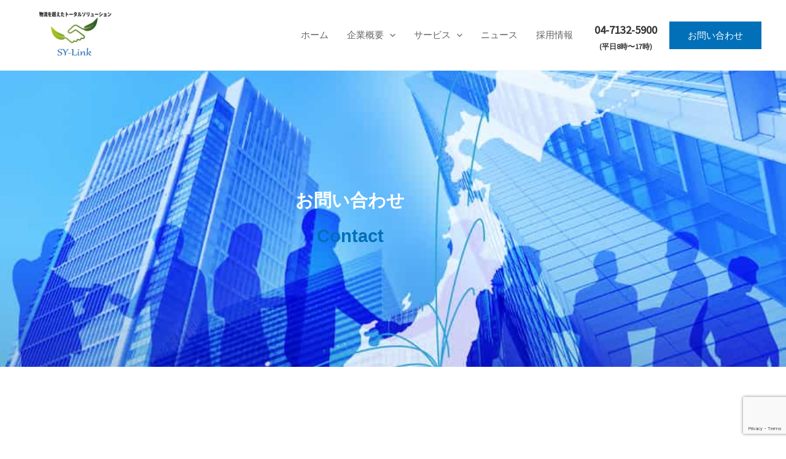

--- FILE ---
content_type: text/html; charset=utf-8
request_url: https://www.google.com/recaptcha/api2/anchor?ar=1&k=6Ldjx0sbAAAAAMztj-wZbFGhc5-c3v2YGbXQPO5T&co=aHR0cDovL3N5LWxpbmsuanA6ODA.&hl=en&v=PoyoqOPhxBO7pBk68S4YbpHZ&size=invisible&anchor-ms=20000&execute-ms=30000&cb=nem0ifc2e1x
body_size: 48320
content:
<!DOCTYPE HTML><html dir="ltr" lang="en"><head><meta http-equiv="Content-Type" content="text/html; charset=UTF-8">
<meta http-equiv="X-UA-Compatible" content="IE=edge">
<title>reCAPTCHA</title>
<style type="text/css">
/* cyrillic-ext */
@font-face {
  font-family: 'Roboto';
  font-style: normal;
  font-weight: 400;
  font-stretch: 100%;
  src: url(//fonts.gstatic.com/s/roboto/v48/KFO7CnqEu92Fr1ME7kSn66aGLdTylUAMa3GUBHMdazTgWw.woff2) format('woff2');
  unicode-range: U+0460-052F, U+1C80-1C8A, U+20B4, U+2DE0-2DFF, U+A640-A69F, U+FE2E-FE2F;
}
/* cyrillic */
@font-face {
  font-family: 'Roboto';
  font-style: normal;
  font-weight: 400;
  font-stretch: 100%;
  src: url(//fonts.gstatic.com/s/roboto/v48/KFO7CnqEu92Fr1ME7kSn66aGLdTylUAMa3iUBHMdazTgWw.woff2) format('woff2');
  unicode-range: U+0301, U+0400-045F, U+0490-0491, U+04B0-04B1, U+2116;
}
/* greek-ext */
@font-face {
  font-family: 'Roboto';
  font-style: normal;
  font-weight: 400;
  font-stretch: 100%;
  src: url(//fonts.gstatic.com/s/roboto/v48/KFO7CnqEu92Fr1ME7kSn66aGLdTylUAMa3CUBHMdazTgWw.woff2) format('woff2');
  unicode-range: U+1F00-1FFF;
}
/* greek */
@font-face {
  font-family: 'Roboto';
  font-style: normal;
  font-weight: 400;
  font-stretch: 100%;
  src: url(//fonts.gstatic.com/s/roboto/v48/KFO7CnqEu92Fr1ME7kSn66aGLdTylUAMa3-UBHMdazTgWw.woff2) format('woff2');
  unicode-range: U+0370-0377, U+037A-037F, U+0384-038A, U+038C, U+038E-03A1, U+03A3-03FF;
}
/* math */
@font-face {
  font-family: 'Roboto';
  font-style: normal;
  font-weight: 400;
  font-stretch: 100%;
  src: url(//fonts.gstatic.com/s/roboto/v48/KFO7CnqEu92Fr1ME7kSn66aGLdTylUAMawCUBHMdazTgWw.woff2) format('woff2');
  unicode-range: U+0302-0303, U+0305, U+0307-0308, U+0310, U+0312, U+0315, U+031A, U+0326-0327, U+032C, U+032F-0330, U+0332-0333, U+0338, U+033A, U+0346, U+034D, U+0391-03A1, U+03A3-03A9, U+03B1-03C9, U+03D1, U+03D5-03D6, U+03F0-03F1, U+03F4-03F5, U+2016-2017, U+2034-2038, U+203C, U+2040, U+2043, U+2047, U+2050, U+2057, U+205F, U+2070-2071, U+2074-208E, U+2090-209C, U+20D0-20DC, U+20E1, U+20E5-20EF, U+2100-2112, U+2114-2115, U+2117-2121, U+2123-214F, U+2190, U+2192, U+2194-21AE, U+21B0-21E5, U+21F1-21F2, U+21F4-2211, U+2213-2214, U+2216-22FF, U+2308-230B, U+2310, U+2319, U+231C-2321, U+2336-237A, U+237C, U+2395, U+239B-23B7, U+23D0, U+23DC-23E1, U+2474-2475, U+25AF, U+25B3, U+25B7, U+25BD, U+25C1, U+25CA, U+25CC, U+25FB, U+266D-266F, U+27C0-27FF, U+2900-2AFF, U+2B0E-2B11, U+2B30-2B4C, U+2BFE, U+3030, U+FF5B, U+FF5D, U+1D400-1D7FF, U+1EE00-1EEFF;
}
/* symbols */
@font-face {
  font-family: 'Roboto';
  font-style: normal;
  font-weight: 400;
  font-stretch: 100%;
  src: url(//fonts.gstatic.com/s/roboto/v48/KFO7CnqEu92Fr1ME7kSn66aGLdTylUAMaxKUBHMdazTgWw.woff2) format('woff2');
  unicode-range: U+0001-000C, U+000E-001F, U+007F-009F, U+20DD-20E0, U+20E2-20E4, U+2150-218F, U+2190, U+2192, U+2194-2199, U+21AF, U+21E6-21F0, U+21F3, U+2218-2219, U+2299, U+22C4-22C6, U+2300-243F, U+2440-244A, U+2460-24FF, U+25A0-27BF, U+2800-28FF, U+2921-2922, U+2981, U+29BF, U+29EB, U+2B00-2BFF, U+4DC0-4DFF, U+FFF9-FFFB, U+10140-1018E, U+10190-1019C, U+101A0, U+101D0-101FD, U+102E0-102FB, U+10E60-10E7E, U+1D2C0-1D2D3, U+1D2E0-1D37F, U+1F000-1F0FF, U+1F100-1F1AD, U+1F1E6-1F1FF, U+1F30D-1F30F, U+1F315, U+1F31C, U+1F31E, U+1F320-1F32C, U+1F336, U+1F378, U+1F37D, U+1F382, U+1F393-1F39F, U+1F3A7-1F3A8, U+1F3AC-1F3AF, U+1F3C2, U+1F3C4-1F3C6, U+1F3CA-1F3CE, U+1F3D4-1F3E0, U+1F3ED, U+1F3F1-1F3F3, U+1F3F5-1F3F7, U+1F408, U+1F415, U+1F41F, U+1F426, U+1F43F, U+1F441-1F442, U+1F444, U+1F446-1F449, U+1F44C-1F44E, U+1F453, U+1F46A, U+1F47D, U+1F4A3, U+1F4B0, U+1F4B3, U+1F4B9, U+1F4BB, U+1F4BF, U+1F4C8-1F4CB, U+1F4D6, U+1F4DA, U+1F4DF, U+1F4E3-1F4E6, U+1F4EA-1F4ED, U+1F4F7, U+1F4F9-1F4FB, U+1F4FD-1F4FE, U+1F503, U+1F507-1F50B, U+1F50D, U+1F512-1F513, U+1F53E-1F54A, U+1F54F-1F5FA, U+1F610, U+1F650-1F67F, U+1F687, U+1F68D, U+1F691, U+1F694, U+1F698, U+1F6AD, U+1F6B2, U+1F6B9-1F6BA, U+1F6BC, U+1F6C6-1F6CF, U+1F6D3-1F6D7, U+1F6E0-1F6EA, U+1F6F0-1F6F3, U+1F6F7-1F6FC, U+1F700-1F7FF, U+1F800-1F80B, U+1F810-1F847, U+1F850-1F859, U+1F860-1F887, U+1F890-1F8AD, U+1F8B0-1F8BB, U+1F8C0-1F8C1, U+1F900-1F90B, U+1F93B, U+1F946, U+1F984, U+1F996, U+1F9E9, U+1FA00-1FA6F, U+1FA70-1FA7C, U+1FA80-1FA89, U+1FA8F-1FAC6, U+1FACE-1FADC, U+1FADF-1FAE9, U+1FAF0-1FAF8, U+1FB00-1FBFF;
}
/* vietnamese */
@font-face {
  font-family: 'Roboto';
  font-style: normal;
  font-weight: 400;
  font-stretch: 100%;
  src: url(//fonts.gstatic.com/s/roboto/v48/KFO7CnqEu92Fr1ME7kSn66aGLdTylUAMa3OUBHMdazTgWw.woff2) format('woff2');
  unicode-range: U+0102-0103, U+0110-0111, U+0128-0129, U+0168-0169, U+01A0-01A1, U+01AF-01B0, U+0300-0301, U+0303-0304, U+0308-0309, U+0323, U+0329, U+1EA0-1EF9, U+20AB;
}
/* latin-ext */
@font-face {
  font-family: 'Roboto';
  font-style: normal;
  font-weight: 400;
  font-stretch: 100%;
  src: url(//fonts.gstatic.com/s/roboto/v48/KFO7CnqEu92Fr1ME7kSn66aGLdTylUAMa3KUBHMdazTgWw.woff2) format('woff2');
  unicode-range: U+0100-02BA, U+02BD-02C5, U+02C7-02CC, U+02CE-02D7, U+02DD-02FF, U+0304, U+0308, U+0329, U+1D00-1DBF, U+1E00-1E9F, U+1EF2-1EFF, U+2020, U+20A0-20AB, U+20AD-20C0, U+2113, U+2C60-2C7F, U+A720-A7FF;
}
/* latin */
@font-face {
  font-family: 'Roboto';
  font-style: normal;
  font-weight: 400;
  font-stretch: 100%;
  src: url(//fonts.gstatic.com/s/roboto/v48/KFO7CnqEu92Fr1ME7kSn66aGLdTylUAMa3yUBHMdazQ.woff2) format('woff2');
  unicode-range: U+0000-00FF, U+0131, U+0152-0153, U+02BB-02BC, U+02C6, U+02DA, U+02DC, U+0304, U+0308, U+0329, U+2000-206F, U+20AC, U+2122, U+2191, U+2193, U+2212, U+2215, U+FEFF, U+FFFD;
}
/* cyrillic-ext */
@font-face {
  font-family: 'Roboto';
  font-style: normal;
  font-weight: 500;
  font-stretch: 100%;
  src: url(//fonts.gstatic.com/s/roboto/v48/KFO7CnqEu92Fr1ME7kSn66aGLdTylUAMa3GUBHMdazTgWw.woff2) format('woff2');
  unicode-range: U+0460-052F, U+1C80-1C8A, U+20B4, U+2DE0-2DFF, U+A640-A69F, U+FE2E-FE2F;
}
/* cyrillic */
@font-face {
  font-family: 'Roboto';
  font-style: normal;
  font-weight: 500;
  font-stretch: 100%;
  src: url(//fonts.gstatic.com/s/roboto/v48/KFO7CnqEu92Fr1ME7kSn66aGLdTylUAMa3iUBHMdazTgWw.woff2) format('woff2');
  unicode-range: U+0301, U+0400-045F, U+0490-0491, U+04B0-04B1, U+2116;
}
/* greek-ext */
@font-face {
  font-family: 'Roboto';
  font-style: normal;
  font-weight: 500;
  font-stretch: 100%;
  src: url(//fonts.gstatic.com/s/roboto/v48/KFO7CnqEu92Fr1ME7kSn66aGLdTylUAMa3CUBHMdazTgWw.woff2) format('woff2');
  unicode-range: U+1F00-1FFF;
}
/* greek */
@font-face {
  font-family: 'Roboto';
  font-style: normal;
  font-weight: 500;
  font-stretch: 100%;
  src: url(//fonts.gstatic.com/s/roboto/v48/KFO7CnqEu92Fr1ME7kSn66aGLdTylUAMa3-UBHMdazTgWw.woff2) format('woff2');
  unicode-range: U+0370-0377, U+037A-037F, U+0384-038A, U+038C, U+038E-03A1, U+03A3-03FF;
}
/* math */
@font-face {
  font-family: 'Roboto';
  font-style: normal;
  font-weight: 500;
  font-stretch: 100%;
  src: url(//fonts.gstatic.com/s/roboto/v48/KFO7CnqEu92Fr1ME7kSn66aGLdTylUAMawCUBHMdazTgWw.woff2) format('woff2');
  unicode-range: U+0302-0303, U+0305, U+0307-0308, U+0310, U+0312, U+0315, U+031A, U+0326-0327, U+032C, U+032F-0330, U+0332-0333, U+0338, U+033A, U+0346, U+034D, U+0391-03A1, U+03A3-03A9, U+03B1-03C9, U+03D1, U+03D5-03D6, U+03F0-03F1, U+03F4-03F5, U+2016-2017, U+2034-2038, U+203C, U+2040, U+2043, U+2047, U+2050, U+2057, U+205F, U+2070-2071, U+2074-208E, U+2090-209C, U+20D0-20DC, U+20E1, U+20E5-20EF, U+2100-2112, U+2114-2115, U+2117-2121, U+2123-214F, U+2190, U+2192, U+2194-21AE, U+21B0-21E5, U+21F1-21F2, U+21F4-2211, U+2213-2214, U+2216-22FF, U+2308-230B, U+2310, U+2319, U+231C-2321, U+2336-237A, U+237C, U+2395, U+239B-23B7, U+23D0, U+23DC-23E1, U+2474-2475, U+25AF, U+25B3, U+25B7, U+25BD, U+25C1, U+25CA, U+25CC, U+25FB, U+266D-266F, U+27C0-27FF, U+2900-2AFF, U+2B0E-2B11, U+2B30-2B4C, U+2BFE, U+3030, U+FF5B, U+FF5D, U+1D400-1D7FF, U+1EE00-1EEFF;
}
/* symbols */
@font-face {
  font-family: 'Roboto';
  font-style: normal;
  font-weight: 500;
  font-stretch: 100%;
  src: url(//fonts.gstatic.com/s/roboto/v48/KFO7CnqEu92Fr1ME7kSn66aGLdTylUAMaxKUBHMdazTgWw.woff2) format('woff2');
  unicode-range: U+0001-000C, U+000E-001F, U+007F-009F, U+20DD-20E0, U+20E2-20E4, U+2150-218F, U+2190, U+2192, U+2194-2199, U+21AF, U+21E6-21F0, U+21F3, U+2218-2219, U+2299, U+22C4-22C6, U+2300-243F, U+2440-244A, U+2460-24FF, U+25A0-27BF, U+2800-28FF, U+2921-2922, U+2981, U+29BF, U+29EB, U+2B00-2BFF, U+4DC0-4DFF, U+FFF9-FFFB, U+10140-1018E, U+10190-1019C, U+101A0, U+101D0-101FD, U+102E0-102FB, U+10E60-10E7E, U+1D2C0-1D2D3, U+1D2E0-1D37F, U+1F000-1F0FF, U+1F100-1F1AD, U+1F1E6-1F1FF, U+1F30D-1F30F, U+1F315, U+1F31C, U+1F31E, U+1F320-1F32C, U+1F336, U+1F378, U+1F37D, U+1F382, U+1F393-1F39F, U+1F3A7-1F3A8, U+1F3AC-1F3AF, U+1F3C2, U+1F3C4-1F3C6, U+1F3CA-1F3CE, U+1F3D4-1F3E0, U+1F3ED, U+1F3F1-1F3F3, U+1F3F5-1F3F7, U+1F408, U+1F415, U+1F41F, U+1F426, U+1F43F, U+1F441-1F442, U+1F444, U+1F446-1F449, U+1F44C-1F44E, U+1F453, U+1F46A, U+1F47D, U+1F4A3, U+1F4B0, U+1F4B3, U+1F4B9, U+1F4BB, U+1F4BF, U+1F4C8-1F4CB, U+1F4D6, U+1F4DA, U+1F4DF, U+1F4E3-1F4E6, U+1F4EA-1F4ED, U+1F4F7, U+1F4F9-1F4FB, U+1F4FD-1F4FE, U+1F503, U+1F507-1F50B, U+1F50D, U+1F512-1F513, U+1F53E-1F54A, U+1F54F-1F5FA, U+1F610, U+1F650-1F67F, U+1F687, U+1F68D, U+1F691, U+1F694, U+1F698, U+1F6AD, U+1F6B2, U+1F6B9-1F6BA, U+1F6BC, U+1F6C6-1F6CF, U+1F6D3-1F6D7, U+1F6E0-1F6EA, U+1F6F0-1F6F3, U+1F6F7-1F6FC, U+1F700-1F7FF, U+1F800-1F80B, U+1F810-1F847, U+1F850-1F859, U+1F860-1F887, U+1F890-1F8AD, U+1F8B0-1F8BB, U+1F8C0-1F8C1, U+1F900-1F90B, U+1F93B, U+1F946, U+1F984, U+1F996, U+1F9E9, U+1FA00-1FA6F, U+1FA70-1FA7C, U+1FA80-1FA89, U+1FA8F-1FAC6, U+1FACE-1FADC, U+1FADF-1FAE9, U+1FAF0-1FAF8, U+1FB00-1FBFF;
}
/* vietnamese */
@font-face {
  font-family: 'Roboto';
  font-style: normal;
  font-weight: 500;
  font-stretch: 100%;
  src: url(//fonts.gstatic.com/s/roboto/v48/KFO7CnqEu92Fr1ME7kSn66aGLdTylUAMa3OUBHMdazTgWw.woff2) format('woff2');
  unicode-range: U+0102-0103, U+0110-0111, U+0128-0129, U+0168-0169, U+01A0-01A1, U+01AF-01B0, U+0300-0301, U+0303-0304, U+0308-0309, U+0323, U+0329, U+1EA0-1EF9, U+20AB;
}
/* latin-ext */
@font-face {
  font-family: 'Roboto';
  font-style: normal;
  font-weight: 500;
  font-stretch: 100%;
  src: url(//fonts.gstatic.com/s/roboto/v48/KFO7CnqEu92Fr1ME7kSn66aGLdTylUAMa3KUBHMdazTgWw.woff2) format('woff2');
  unicode-range: U+0100-02BA, U+02BD-02C5, U+02C7-02CC, U+02CE-02D7, U+02DD-02FF, U+0304, U+0308, U+0329, U+1D00-1DBF, U+1E00-1E9F, U+1EF2-1EFF, U+2020, U+20A0-20AB, U+20AD-20C0, U+2113, U+2C60-2C7F, U+A720-A7FF;
}
/* latin */
@font-face {
  font-family: 'Roboto';
  font-style: normal;
  font-weight: 500;
  font-stretch: 100%;
  src: url(//fonts.gstatic.com/s/roboto/v48/KFO7CnqEu92Fr1ME7kSn66aGLdTylUAMa3yUBHMdazQ.woff2) format('woff2');
  unicode-range: U+0000-00FF, U+0131, U+0152-0153, U+02BB-02BC, U+02C6, U+02DA, U+02DC, U+0304, U+0308, U+0329, U+2000-206F, U+20AC, U+2122, U+2191, U+2193, U+2212, U+2215, U+FEFF, U+FFFD;
}
/* cyrillic-ext */
@font-face {
  font-family: 'Roboto';
  font-style: normal;
  font-weight: 900;
  font-stretch: 100%;
  src: url(//fonts.gstatic.com/s/roboto/v48/KFO7CnqEu92Fr1ME7kSn66aGLdTylUAMa3GUBHMdazTgWw.woff2) format('woff2');
  unicode-range: U+0460-052F, U+1C80-1C8A, U+20B4, U+2DE0-2DFF, U+A640-A69F, U+FE2E-FE2F;
}
/* cyrillic */
@font-face {
  font-family: 'Roboto';
  font-style: normal;
  font-weight: 900;
  font-stretch: 100%;
  src: url(//fonts.gstatic.com/s/roboto/v48/KFO7CnqEu92Fr1ME7kSn66aGLdTylUAMa3iUBHMdazTgWw.woff2) format('woff2');
  unicode-range: U+0301, U+0400-045F, U+0490-0491, U+04B0-04B1, U+2116;
}
/* greek-ext */
@font-face {
  font-family: 'Roboto';
  font-style: normal;
  font-weight: 900;
  font-stretch: 100%;
  src: url(//fonts.gstatic.com/s/roboto/v48/KFO7CnqEu92Fr1ME7kSn66aGLdTylUAMa3CUBHMdazTgWw.woff2) format('woff2');
  unicode-range: U+1F00-1FFF;
}
/* greek */
@font-face {
  font-family: 'Roboto';
  font-style: normal;
  font-weight: 900;
  font-stretch: 100%;
  src: url(//fonts.gstatic.com/s/roboto/v48/KFO7CnqEu92Fr1ME7kSn66aGLdTylUAMa3-UBHMdazTgWw.woff2) format('woff2');
  unicode-range: U+0370-0377, U+037A-037F, U+0384-038A, U+038C, U+038E-03A1, U+03A3-03FF;
}
/* math */
@font-face {
  font-family: 'Roboto';
  font-style: normal;
  font-weight: 900;
  font-stretch: 100%;
  src: url(//fonts.gstatic.com/s/roboto/v48/KFO7CnqEu92Fr1ME7kSn66aGLdTylUAMawCUBHMdazTgWw.woff2) format('woff2');
  unicode-range: U+0302-0303, U+0305, U+0307-0308, U+0310, U+0312, U+0315, U+031A, U+0326-0327, U+032C, U+032F-0330, U+0332-0333, U+0338, U+033A, U+0346, U+034D, U+0391-03A1, U+03A3-03A9, U+03B1-03C9, U+03D1, U+03D5-03D6, U+03F0-03F1, U+03F4-03F5, U+2016-2017, U+2034-2038, U+203C, U+2040, U+2043, U+2047, U+2050, U+2057, U+205F, U+2070-2071, U+2074-208E, U+2090-209C, U+20D0-20DC, U+20E1, U+20E5-20EF, U+2100-2112, U+2114-2115, U+2117-2121, U+2123-214F, U+2190, U+2192, U+2194-21AE, U+21B0-21E5, U+21F1-21F2, U+21F4-2211, U+2213-2214, U+2216-22FF, U+2308-230B, U+2310, U+2319, U+231C-2321, U+2336-237A, U+237C, U+2395, U+239B-23B7, U+23D0, U+23DC-23E1, U+2474-2475, U+25AF, U+25B3, U+25B7, U+25BD, U+25C1, U+25CA, U+25CC, U+25FB, U+266D-266F, U+27C0-27FF, U+2900-2AFF, U+2B0E-2B11, U+2B30-2B4C, U+2BFE, U+3030, U+FF5B, U+FF5D, U+1D400-1D7FF, U+1EE00-1EEFF;
}
/* symbols */
@font-face {
  font-family: 'Roboto';
  font-style: normal;
  font-weight: 900;
  font-stretch: 100%;
  src: url(//fonts.gstatic.com/s/roboto/v48/KFO7CnqEu92Fr1ME7kSn66aGLdTylUAMaxKUBHMdazTgWw.woff2) format('woff2');
  unicode-range: U+0001-000C, U+000E-001F, U+007F-009F, U+20DD-20E0, U+20E2-20E4, U+2150-218F, U+2190, U+2192, U+2194-2199, U+21AF, U+21E6-21F0, U+21F3, U+2218-2219, U+2299, U+22C4-22C6, U+2300-243F, U+2440-244A, U+2460-24FF, U+25A0-27BF, U+2800-28FF, U+2921-2922, U+2981, U+29BF, U+29EB, U+2B00-2BFF, U+4DC0-4DFF, U+FFF9-FFFB, U+10140-1018E, U+10190-1019C, U+101A0, U+101D0-101FD, U+102E0-102FB, U+10E60-10E7E, U+1D2C0-1D2D3, U+1D2E0-1D37F, U+1F000-1F0FF, U+1F100-1F1AD, U+1F1E6-1F1FF, U+1F30D-1F30F, U+1F315, U+1F31C, U+1F31E, U+1F320-1F32C, U+1F336, U+1F378, U+1F37D, U+1F382, U+1F393-1F39F, U+1F3A7-1F3A8, U+1F3AC-1F3AF, U+1F3C2, U+1F3C4-1F3C6, U+1F3CA-1F3CE, U+1F3D4-1F3E0, U+1F3ED, U+1F3F1-1F3F3, U+1F3F5-1F3F7, U+1F408, U+1F415, U+1F41F, U+1F426, U+1F43F, U+1F441-1F442, U+1F444, U+1F446-1F449, U+1F44C-1F44E, U+1F453, U+1F46A, U+1F47D, U+1F4A3, U+1F4B0, U+1F4B3, U+1F4B9, U+1F4BB, U+1F4BF, U+1F4C8-1F4CB, U+1F4D6, U+1F4DA, U+1F4DF, U+1F4E3-1F4E6, U+1F4EA-1F4ED, U+1F4F7, U+1F4F9-1F4FB, U+1F4FD-1F4FE, U+1F503, U+1F507-1F50B, U+1F50D, U+1F512-1F513, U+1F53E-1F54A, U+1F54F-1F5FA, U+1F610, U+1F650-1F67F, U+1F687, U+1F68D, U+1F691, U+1F694, U+1F698, U+1F6AD, U+1F6B2, U+1F6B9-1F6BA, U+1F6BC, U+1F6C6-1F6CF, U+1F6D3-1F6D7, U+1F6E0-1F6EA, U+1F6F0-1F6F3, U+1F6F7-1F6FC, U+1F700-1F7FF, U+1F800-1F80B, U+1F810-1F847, U+1F850-1F859, U+1F860-1F887, U+1F890-1F8AD, U+1F8B0-1F8BB, U+1F8C0-1F8C1, U+1F900-1F90B, U+1F93B, U+1F946, U+1F984, U+1F996, U+1F9E9, U+1FA00-1FA6F, U+1FA70-1FA7C, U+1FA80-1FA89, U+1FA8F-1FAC6, U+1FACE-1FADC, U+1FADF-1FAE9, U+1FAF0-1FAF8, U+1FB00-1FBFF;
}
/* vietnamese */
@font-face {
  font-family: 'Roboto';
  font-style: normal;
  font-weight: 900;
  font-stretch: 100%;
  src: url(//fonts.gstatic.com/s/roboto/v48/KFO7CnqEu92Fr1ME7kSn66aGLdTylUAMa3OUBHMdazTgWw.woff2) format('woff2');
  unicode-range: U+0102-0103, U+0110-0111, U+0128-0129, U+0168-0169, U+01A0-01A1, U+01AF-01B0, U+0300-0301, U+0303-0304, U+0308-0309, U+0323, U+0329, U+1EA0-1EF9, U+20AB;
}
/* latin-ext */
@font-face {
  font-family: 'Roboto';
  font-style: normal;
  font-weight: 900;
  font-stretch: 100%;
  src: url(//fonts.gstatic.com/s/roboto/v48/KFO7CnqEu92Fr1ME7kSn66aGLdTylUAMa3KUBHMdazTgWw.woff2) format('woff2');
  unicode-range: U+0100-02BA, U+02BD-02C5, U+02C7-02CC, U+02CE-02D7, U+02DD-02FF, U+0304, U+0308, U+0329, U+1D00-1DBF, U+1E00-1E9F, U+1EF2-1EFF, U+2020, U+20A0-20AB, U+20AD-20C0, U+2113, U+2C60-2C7F, U+A720-A7FF;
}
/* latin */
@font-face {
  font-family: 'Roboto';
  font-style: normal;
  font-weight: 900;
  font-stretch: 100%;
  src: url(//fonts.gstatic.com/s/roboto/v48/KFO7CnqEu92Fr1ME7kSn66aGLdTylUAMa3yUBHMdazQ.woff2) format('woff2');
  unicode-range: U+0000-00FF, U+0131, U+0152-0153, U+02BB-02BC, U+02C6, U+02DA, U+02DC, U+0304, U+0308, U+0329, U+2000-206F, U+20AC, U+2122, U+2191, U+2193, U+2212, U+2215, U+FEFF, U+FFFD;
}

</style>
<link rel="stylesheet" type="text/css" href="https://www.gstatic.com/recaptcha/releases/PoyoqOPhxBO7pBk68S4YbpHZ/styles__ltr.css">
<script nonce="7V-7qfEfd7nf5Ow9Npf17g" type="text/javascript">window['__recaptcha_api'] = 'https://www.google.com/recaptcha/api2/';</script>
<script type="text/javascript" src="https://www.gstatic.com/recaptcha/releases/PoyoqOPhxBO7pBk68S4YbpHZ/recaptcha__en.js" nonce="7V-7qfEfd7nf5Ow9Npf17g">
      
    </script></head>
<body><div id="rc-anchor-alert" class="rc-anchor-alert"></div>
<input type="hidden" id="recaptcha-token" value="[base64]">
<script type="text/javascript" nonce="7V-7qfEfd7nf5Ow9Npf17g">
      recaptcha.anchor.Main.init("[\x22ainput\x22,[\x22bgdata\x22,\x22\x22,\[base64]/[base64]/[base64]/[base64]/[base64]/[base64]/KGcoTywyNTMsTy5PKSxVRyhPLEMpKTpnKE8sMjUzLEMpLE8pKSxsKSksTykpfSxieT1mdW5jdGlvbihDLE8sdSxsKXtmb3IobD0odT1SKEMpLDApO08+MDtPLS0pbD1sPDw4fFooQyk7ZyhDLHUsbCl9LFVHPWZ1bmN0aW9uKEMsTyl7Qy5pLmxlbmd0aD4xMDQ/[base64]/[base64]/[base64]/[base64]/[base64]/[base64]/[base64]\\u003d\x22,\[base64]\x22,\x22aQUDw4nCsFjChGpxCH7DqQDCj8KJw4DDuMOiw4LCv1xrwpvDhG/DlcO4w5DDr0FZw7t6BsOIw4bCtlc0wpHDisKuw4R9wrvDimjDuHbDnHHClMOhwrvDuirDgsKwYcOeTh/DsMOqSMK3CG9oeMKmccOxw5TDiMK5fsKowrPDgcKUdcOAw6lDw6bDj8Kcw6JmCW7CsMOCw5VQZMOSY3jDj8OpEgjCizc1ecORCHrDuSMWGcO0LcO2c8KjZG0iUSsYw7nDnVQowpUdJMO3w5XCncOXw6Vew7xUwpfCp8ONFcOTw5xlWQLDv8O/KsOywoscw64ww5bDosOKwpcLwprDq8Kdw71hw7nDncKvwp7CrcKXw6tTC07DisOKOcOrwqTDjH5rwrLDg3F+w64Pw5AkMsK6w6ckw6x+w5HCgA5NwofCmcOBZEnCkgkCFwUUw75sHMK8Uzkjw51Mw4DDuMO9J8KmUMOhaS/DncKqaTjCjcKuLks4B8O0w6rDjTrDg1UTJ8KBYG3Ci8K+RS8IbMO6w6zDosOWFE95worDownDgcKVwqPCj8Okw5wzwrjCphYXw6RNwohIw7kjeiDCr8KFwqkOwoVnF3gMw64UB8OJw7/[base64]/[base64]/[base64]/DhsOkSzUdw4/[base64]/wqHCu3VBw4TDlMOSw6JlKMOIe8OPw7oFwrLChjLCkcKqw4XCisOewpNjw6LDqMK/dwN7w7nCusKww5gaUMOUZAcTw6g2RFLDosO0w4hleMOsXDdxw5LCh0tOVUFYKsO/wpTDoX9Aw4sSUcKYCMOAwrnDgmnCjSjCt8OBWsOHXx/CgcKYwovCtWECwoR7w7s/A8KMwqMSfzvCm3QOejNoTsKtwobChwxCaXcVwoHCgMKIfsO0wo7Dj27Dv37ChsOywq47QRh5w6MKBcKICcOww6jDuFZld8Kawo1pRMOCwpfDjDrDh1PCn3QqfcOUw40cwq51wpdXS3HCr8OAWF0vPcKifksAwpsnKV/CtMKqwpw/Z8Ohwo8Rwr3Dq8KOwp4pw4HCoRbCm8OVwpYJw7TDuMK5wr57wqUAcMKeG8KZPAN5wpbDl8OYw5DDoXrDnRgCwrLDmEsrHMOiLHgqw48Lwpd/AzLDj01iw4B3wpHCs8OCwrbCt3lMPcKaw4zCjsKpP8ObGcOcw4E9wr7CqMOqZsOQYsOwWcKTcTzCrCFLw6XDn8Krw7jDgxrCmMO/w6d0NXLDpHhuw6Bmf0LChyTDv8OFdVpaecKiG8Kkwq3DiG5/w5rCnBfDpiDDh8KDwqARcVzDqcOqSxF/woQRwqIyw7DClMKHWC56wrnCrMKQwqoFU1LCgMO1w7bCsXBjw5fDpcK3PzJDUMOJNsK2w6vDvj3DtMOSwrfDrcO/LsO2fcKXJcOmw6fDtG/[base64]/DssOPPG19QirDlAkUwo0TwrABBsK1w6PDmMOYw6Eow5E0GwQ1T1vCl8K5M0LDhsOdXsK0fxzCrcKywpXDkcO6N8O3wp88UyZNwq3DusOsbE/CvcOUw5DCi8OUwrpNLcKARFkvAVJ3UcOLZMKhNMOnUCTDthrDiMOFw7BAQgjClMOgw5nCpGJvDcOCwqRYw4lKw7QEwpTCkWJVSDvDjVLCs8O+RsOgwqUowpbDgMOWwq3DlMOPLFFkSFvDlVY/[base64]/DtFkyw4jDlCNcw5xgTRrCocK7wqPDrmfCj0PCnMKxwoR8w4YTw44wwrsOwpHDty8zKMOlbMO3wqbCkiNtwqBRwpIiCMOJwrLCkhTCt8KHHsObV8KIwp/Cln3DqA96wr7CscO8w7M9wq9Jw43CjMOIMwbDjkQKBHfCtDLCswHCtDdAKxLCsMKGHBxjw5bCnEPDv8KMCsKwCmFIc8OcGMKbw6TCv3zDkMKjB8O3w4zClsKWwpdkeUXCosKLw5ROwoPDqcO+EMKtX8K/wr/Dv8O8wpsaXsOOWMOGS8O+wqxBw70jGBtzBBfDlMKrAUnCvcO0w4JNw4fDvMOecXrDqEl7wpTCuCAbH0IjcsK5XMK1aGhOw4HDk3tBw5bCgStWCsK4QSnDlMOIwqYiwrdVwqQNw4PDhsKCwr/[base64]/w5LDsF7CgTrDnD9oGcK3EcKIwqTDjHDChiVoVSnDgBozw4RFw6ptw4rDsmjDhMOvBBLDu8O1wqdlJMKVwqvCp27CpMK3w6YTw5JVBMKrO8OiYsK7ecK7Q8OaaHbDqXjCg8OdwrzDlH/CgWBgw6cHLmzDgMKhw63CosOxbVfCnBTDg8Kuw77DmVpBYMKaw4l5w5/DgSLDhsKXwokWwql1X3nDvDcYZ2DDj8KkSsKnEsKuwpLCtTsOUcK1wqRyw53DoHg1fsKmwrh4w5zDtcKEw5lkwpoGBQRgw4QKDlHCucKHwqZOw4vCoBZ7wpYVaXhodAjCs2BCwrTDocOOb8KGIMO+VC/CjMKAw4HCssKKw7VywoZqGQDCiTTDqz1jwpPCkUs9MWbDnX9+XT8yw5LDn8Kfw7Bow7fCi8OzIsOmNMKGGcKZPUx2woTDujvCmwjDnwTCs2XCqMK9JsOKZX8hM0hCKcO4w7xPw5VUa8KBwq3Dq3AJWggqw7vDiAYxKmzCpio9w7TCi11VJcKARcKLwoHDinRDwqgIw6/CucO3wonCqxNKwod3wrU8wqjDvRIHw7EdLAgtwpsTOcOiw6DDiX0dw6Y2I8O7wqXDnMOxwqvClWJlUFQiOivCg8K1XSnDlB45XcOWNMKZwo02w6PCicOxJho/YsObUsOZXcOSw4kPw6zDscOmJsKxPMO/[base64]/wrVmPmfCoyPCoVTDjXhANjnDsTDCqMKQDcOfwokTGy83w6Y7IGzCrD5+WCUXezpBClwcwr5Jw4hPw6IlA8O8KMOqdl/[base64]/w4fDmXhgw7I4wp0eCF/CoMKswqYqwr9OwpRaw5lgw5JAwolHZzsKw5zChRvDr8Obw4XDlkc7BMKjw5TDgMKiMlUOMB/CicKHfSvDlMOdV8ObwqTCiQMhLsKbwqQhK8K7w7sEbsOQAcKlbX4swprDgcOlwo7CgF0wwqxAwpPClh3DnMKtY0dNw7ROw75MG2zDvcKtfBfCrjUow4NEw5YUEsOyCBdOw7rCr8KNacKWw5dhwolvWzhedxLDpgYsDMOAOC3DtsOPP8KEV1EEccKcDsOCw4/DjQDDhMO2wpJxw5RjDGdEw4vCgCsyYcO7wo0kwoDCpcKDEG0Tw5jDqj5BwrLDvCBJDn3Cq1/[base64]/CiDfDuxjCg8KJKUjDvFkDeMO0w5kZY8O9VcOQw5Qtw4zDiQLDnxYmwrTCjsOaw5BWR8K4ID9EJMOLE1fCsDrDs8KCaToLW8KCQ2U5wqJKQHzDtFdUEi/CosOqwoJASDPCo1rDmlfDvHFkw6IOwoXCh8KawqnCq8Oyw43CpHTDnMK4OUnDusODeMKdwqEdOcKyM8O8w5Ukw4AfDyDCly/DkmwBYcKjB2TDl1bDlyomXzEtw6sHw7JiwqU9w4XDk1DDkMKiw4QMTcKMJxzCvg8TwqrDhcOUQlVSb8OgR8OFTGjCq8KmFzZfwo06NsOfU8KBEm9KN8OJw4jDvFlWwpMFwpTCjWPCmTLDljgQRS3ClsOIwo/DtMKeRmDCjcOVdgwtQWclw5bDlcKNZcK1aAvCscOpAFNHXT1dw6YId8K4wp/ChMOuwpZnWMOnIWAQw4jCrCVDUcKQwqzCgE4hQSpAw5HDrcO2E8OGw7bCkyF9F8K4RUHDrFPCo18Ew6t2KMO3XMOtw5bCviLCnA0YFcOswoNNacOyw5zDqsOPwrg8Gz4UwrTCs8KVax5AYAfCoyxdRcOYecKsN31gwrnDjh/DncK3dcOSWsK8IMO2bcKNNcODwqNMw5ZLfgfDkitGNHvDoivDukshw4s1EQJGdx04GSfCscK7asO8GMK1w43DpmXChyPDr8OYwqXDvHNHworDmsK4w5MILMKoUMONwo3CjSPCqCHDuj8xZMKpXX3DjDhKNMK1w5o3w7JjR8K6VjIww4/CljpyUSMcw57Dk8K4Ky7CgMOewobDkMOywpQ2LWNIwovCjMKyw4VeC8KBw47Dn8KHJcKPwqvCosKkwo/[base64]/HsK4XyTCvcOvwpPDjn3Ck8K1w7MdwoghwrEow4XCnxQbfcKXT0chM8Kuw4RkQB8LwofCnU/[base64]/bng9w5HDnsKCw7wwfcOuPx8SRR14dMKoLU1XNhRrMCcNwqEbRcKsw4ktwprCu8OPw79FZDxpO8KOw4Vzwp/DssO5c8OjY8O/w5vCrMKSfHMswp7DpMK8D8KYNMK9wp3CgMKZw7dBfygNbMOzBiZeAwcIw4vCqcOobU9qFV9BF8O+wolow6c/w4BvwqF8w53Cr1McM8Onw5wPW8O5wp/Dpg0uw4TDiCnCtsKrcUjCnMOHTSo8w61yw49Sw4VZf8KdIMO+KXHCjMO9HcK6BTA9csO6wrEpw65wHcObNlYZwp7Cl2wSIcKRI1vDiGLCvMKawrPCuXxAJsK1EMKtYivDqMOUORjClcKYSm7Ci8OOTEnCl8OfFSvDtlDDuhvCpxvDmE7DrSc3wrHCs8OlbsKJw7s/wrl8wpnCosKUJlxIMw99wpzDlsKuw4UfwpTCm23ChVsFMUrCiMK/chDDpcK9NVvDuMKxewjDvW/Cr8KVOCPCmlrDj8KDwoRjLcOvB1R/w6ZDwozChcKiw4xtWVw2w6XDk8KaCMOjwq/[base64]/[base64]/wqLDhcO4W8O6GcOCw4wLwqQMM8OpIlEvw4vClzISw7zCjAgMw6zDr0zDhwoaw5rCq8Klwph2HizDsMOuwqJaBMOKVcK9wpIcHsOFChYtblDDuMKSRMKCG8O2LQV4WcOhLMKwG0x6HCPDrcKuw7hWQsOgbnxLMEIuwr/CnsOTTjjDrQ/CrnLDlCHCkcOywrkSIcKKwofCmRrDgMO0RSnCoFo0DVNVWMKoN8K6UgbCuBkDw5kRVBvDpcK0w4zCksOjJFwlw5nDs2hKZgHCncKQwoPCgcO/w4bDpsKrw7HDlMO6wpoPYm/CrcKyFVAKMMOIw4Yrw5jDn8ONw5zDpVPDssKlwq7Ck8KQwpNRbMKwdFPDr8K5I8KfUMOYw7LDpgdLwo9Swp4qT8K/KBHDjsK1w4fCv2bDgMOUwpHCnMKtRBE3wpLCjcKUwq3Cj1Baw6hWfMKIw7xzLMO+wqBKwpJRcUVcWH7DnjlYZX9tw694wq3DmsKlworDpQFkwr10wpQYFGoswr/DssO2VMOQQ8OucMKfdWI2woJ5w5zDsGjDljvCkVA+AcKzwqJxTcOhwqdxw6TDqRbDu20rwqXDs8KTwonCp8O6AcOFwozDp8KzwphEYcKrKQ5cw7XCu8OywrfCplkBKAMBLcOqFHzCr8OUWRzDncKyw5/Dp8K9w5zCncKFR8Osw6HDtcOlc8OrWcKOwo4tIVnCuWt/QcKOw5vDosK1dMO/XcOGw4M/K0LCow3DpQtHBiMocChdDFMHwoE2w7sWwo/Cm8K6HsOGw73Dl2VGG14eRsKoWyLDhsKXw4LDpsKWXWfDjsOYDXzDhsKsXWzDsRJ5wpnCp10twq7CsRprJBvDp8OKa2gpbilwwr/[base64]/DunwRQcOIUcKqwoYwwrnDh8OWw5jCgsOowp84BcK/w61MKMOdw6jCqVvCucOtwr3CgXhLw6zCgxPCkirCgsOaeCfDqjZ5w6/CgQMvw4HDpcOww6XDmC/CoMOFw4dGwpLDilbCpMKiDAMmw7jDrxPDosK0UcKXfMONGQ/CsndBZcKOMMOJHA/DuMOqw4FqIl7Di0UlGMK5wrLDj8K/DMK7MsOMFcOtw5vCn1PCoyHDk8O1K8KFwoRzwozDrxNoa23CuxXCu3ILVElAwr/DoEPChMOGazjCusKta8OGYcKMUzjCksKgwpLCqsKuJyTDl2rDlHBJw5jChcK0woHCv8K7woFicCPCvMKmwpNFN8ORw4HDtg3Dp8OGwrvDj1FVdMOWwoo1DMKFwozCqmJuS2HDk05jw7/DnsKrwo8ZBXbDiS0jw4nDoGhDHh3DoH9iEMOJwp1NUsOAaQorw43CgsKmw6fDi8Opw7nDvmnDhMOBwqzCok/Du8O5w6HCosKcw7ccOALDmcOew7PDicKaADtkWmXDkcOFwokqacO5IsOnw7JjJMKow7tpw4XCrsKmw5PCnMK5wrnChCDDviPCpAPDm8O4asOKZsOgeMKuwqTCgsOXBkPChHtywrMYwpo7w6TCvcKYw7pxwrLCoCgueFl/[base64]/Dgwkzw7PCoyBtw4oYblNowq0PwoR4wqrChsKZYsKxCzoiw5wAPMO8wqjCo8OnTEbCunwew74lw4rDvsOdB1fDvsOgVnrDgcKrwqLCgsOIw5LClsKJdcOkKWXDkcK/S8KfwqgiYSXDusKzwpN/fcOswoHDgBkRZ8ONdMKnwp3ClcKUFX7Ct8KfNMKfw4XCjSHCpR/DssOwEyEgwqDDksO3N343w51Jw7IsOsOyw7F7LsKOw4DDjzXDnxBgRcKEw6XCngRJw7nCpjJlw40XwrAyw7R+J13Djj7CkW/Ds8OyT8KrOsKHw4fCrsKPwrECwqTDqsKyMcKGw5dsw69SU2owIh8Zwr7CgsKZJwXDlMKubMKEWcKvPnfCtcOPwp3DumAtcyzDj8KRWcOdwowhYSvDq19Cw4HDuTfDsEnDmMORasO/Q0fDhxPCiBHCmsKawozDssO5wq7DtA8PwqDDlsKEPsOow4d6XcKbVsOow5MHI8OOwr9GVMOfw4PCvTFXFxTCqsOAVhlrw7N/w57Cj8KRF8K3woYCwrHCjsOfCWI2N8KCQcOMwoPCsxjChMKUw7PDuMOfBMOFwo7DuMKoFW3CjcK2EcOlwqUoJTcjM8O/w5NAJ8OcwpHCl37DlcKcZlPDjX7DgsOJAcKaw5bDk8Kuwo80w4oLw4sIw7AWwqPDqXxkw5XDhsOwQWsMw4YcwqVIwpw2woktI8Kqw7zCkShEPsKhGcOPw5HDocK+FSnCuXrCqcOGJMKBQBzCmMO/wpLDksO8WGTDuWsLwqU9w6PCgFhewrwWXCfDv8KDDMOYwq7DliALwoQkPGvCgCbDpxRaCsKlcS/DkiDDuRPDl8KgQ8KfcVvDnMKQBioQc8KIbn7CnMKHSMOvTMOhwrcaVyPDm8KFOcONC8O6wrXDtsKKw4fDt2zCnn82PcOuU1vDk8KKwpYnwqjCh8KlwqHCgi4Pw7AtwrvCsh/CgRoRNzhBHcOuw4nCisONH8OXPMKoZsO7RBlzZjBSB8K3woVrfybDrcKAwr3CuWcWw7rCokptIcKjQw/CjcKvw4zCrsOqSVxlM8OSLl7CnVxow7LCocKNOMKPw6PDrxnCijfDoWzDsFrCu8OnwqPDg8KLw6oWwo3Dt2fDssK+HCBww5gAwozDp8OHwqLCgsOEw5VnwoPCrMK+KEvDombClFVbJ8OyQMKEM0lQCCXDpHcCw78ywozDtn4MwpZvw4psAw/DksKAwp3DlcOse8O/[base64]/cMKiIcKPwrp9wr5NY8KxLjHCjGHCtcK5Z3XDsCg6F8K5wpDCgkzDm8Kcw7c9dxzCjsKxwpvDnlBsw5rDkFjDuMOIw5LCrGLDuEXDmsKIw79tG8OSMsKcw4xHf3vCsUoYasOVwpIDwrrDkD/Du2vDu8KVwrPCi0/CpcKHwpnDq8KDY1BULcKpw4jCtcOmZGfDnVHCm8KLWVzCm8KSVcKgwpfCsXzCl8Oaw7bCpBY6w4Fcw4vDlcOYw67Cji9yIzLCjUPDtcO0K8KKOQNQOw8XTsKZwqFuwpbCuFc0w49uwrpDBEt+w6EtGh/CuVTDmhBowrhVw7/Cv8KAesK8FgYxwpDCiMOnAypBwqA/w5Z1djrDs8Orw5gUXcKlwqbDjiUCOMOFwq7DiEhSwrpJFMO4WlPColrCncOQw7JCw6zChMKIwo7Ck8KFQlvDoMKQwooXFsKXw4HDtiEZw4Y6bxghwpNcw7zDtMO7bB8Vw4hzwqvCmcKbH8Kww7NFw444XMKJw7kQw5/Dn0J5CDg2woQDw6LCpcKxw7LCj0VOwodPwpTDuGfDqMOowqY+ccKSCzjDmVUvUH3Dv8KSAsKlw5IlfkLCiUQ6bcOawrTCjMOVw6zCksK1wojCgsOKMjXCksKDIsK8woXCgxxNVcOuwp7CnMK+wqPCu0TCj8OzDSlSYMOcPsKMaw09U8OZIibCrcKrEwoEw4AeX0lkwq/ClMOPw4zDjsOeRhltwpcnwo9kw73Dsy0lwp47wrXCjsOVR8Klw7zCsUfDncKFHAcEUMKSw5fCi1AHZi3DtHzDqwNiwo3DhcK7bD/CoR4sAMKpwrnDqmjCgMOUw50Sw7xDd1tzB3JOwonCh8K3woscOybDn0LDtcO+w5zCjDTCqcONfgLDocKfZsKbR8Onw7/[base64]/DqcO+ZXjDh3bCmsOEwqoHw5jCksO9wo04KsKdwrwXw43ColrCrsOzwrI5X8OEbSzDjsOkcCN2w7ppX3XClcKTw6bDvMOBwqNcdcK5NiIrw6cswolTw57CiEhYMsOww77DkcONw4bCq8K3wqHDqlwSwoPCq8Oxw4liFsO/wrAiw6LDsHrDhMK3wq7CiiQCw59iw7/DoAHCtsKmw7tVecO/wrvDu8OibyLDkx5DwqzCnkR1TsOqwrQwR0HDusK/WWvCmMO/WsK1F8OGWMKeY3TCicK/woLClMKyw6rCrzVOw4h7wo5Hw4QfEsKLwqkZDF/CpsOjZFvChBUPJyIOERPDpMK3wpnCmsOmwo7Ds3HDh0U+N2rCjDtGPcKpwp3DmcObwo3CpMOQWMOOHBjDm8K1w7g/[base64]/CujACOAwbw7nDh8KCbsOHw63DrcOzwqrDrsKiwqMOwrZGL11FYMOYwp7DlToew4DDssKAS8KJw6bDtcKmw4jDjsOzwqDDpcKJwojCllLDvHPCrsKewqNmYsK0wrIvM17DsSUbMg/DssORD8KfdMOQw6DDqxZYZMKfBHfCk8KYGMO8wqNHwotkwqFHPcOawqRJV8Kaci1wwqB2w7zDsybCmXcwKybClmXDqWx8w6gTwpfCuHYIw7vCn8KmwrooAl/[base64]/wqPDsEcmw6UyBGXCu8K6w4Ndwr4twp81wrPChSbDoMOOYCnDn3RRNzHDh8Kqw4rCiMKCNGxDw5vDsMORwqxnw4I/w4AAPADDvkzDq8KBwrjDhsKHw4ssw7bChBvCpRRgw43ClMKXd3Biw5oFw6/CrmcHVMO+V8O7fcORUsOiwpXCpGLDpcOHwqTDsFkwCMK5AsOdCG7ChQdCOMKbdMKMw6bDiGZWBSfDicKQw7TDtMKmw5hNPw7Dr1bCh0MNYnNbw5dIRsOew6rDrcOnwq/CnMOMw53Ct8KBKMK2w4JMKsK/CA4FDWnCucOPw7wMwpUcw79rWsKzwpfDt18bwqYkWShOw61hw6BuLcKkd8Oaw6XClcOQw5Fqw7jCh8K2wprDl8ObCBnDvA3DnjI+dRBSBlrCp8OlX8KbOMKmVsO7LcOBaMOqJ8Odw5/DmA0NTsKHSDgfwqXCuzPCncKqwoLCsDrCuCUNw6BiwrzCtnZZwrzCusK5w6rDnUvDjCnDsRLCkxICw7XChhcJbsKdBDvDmsKwX8Khw7XCqGkPX8KKZVnCqWjDoCIaw4w1w7vDsSXDgHLDslXCgxMmasK3McOaLMK/fkLDgMKqwrxpw4XCjsO/[base64]/Cu1fCvsOGw7Mbw41fwoUKCcKMwqp9wplEw6zDgCNwHcKHw50Bw78kwr7CjF8SNmjCvsOEVyoew43CrsOLw5jDjnDDssK7N24ZHlIswqcCwr3DpBTCilBiwrYxVHLCm8KJN8OpesK9wojDh8KOw5DClBzDslg7w4HDnsK/wqNRSsK1FmzCi8OecwbDoBdyw5ZQwrECO1DCiHt6w4zCiMKYwpkvw7EEwq3Cgn9PYsKEwocUwoRZwrMIdjDCqkHDtSAdwqjCrcKEw5/Cjmwkwp5tCyXDiizDhcKMIsOXwp3DmRDDp8OkwopzwpEAwo1kFFHCo1MUEsOIwrwOZ2fDgMKUwrNhw5skGsKLZMKDYVRWwrRhwrp/w6QBwo4Bw5A/[base64]/Cnhk6wrU7w4VMwrTClMOSw7/CqC9hwpUwJcK1JMOzT8K1ZsKDRVvCky5KdCZ4wqrCu8OlW8OAMC/Dq8KCXcOkw4Z3woHCi1nCkcO4wqfCmDjCiMKxwr7DuHDDl0TCiMO7wprDo8KHPMODEMK/wqVDHMKzwqwGw4DDvsKjEsOhwqDDgk1dwonDgzIPw6lbwqTCpBYAw4rDg8Ozw6pWFMKrd8K7cm7Cqkp7fn1vOMOLf8KFw5ouDWrCljjCvXbDncOlwp/[base64]/w5RMBFXDvMOza8OsCS0iZMO6w77CvFnDgEzCgcKKVMKnw4dkw53CuSk2w7cnwo/Dv8O8TS47w5loc8KlFMK3ADRBw7TDkcOzZjdbwp7CoEYvw5xFM8Kxwo4mwplNw6kWKsKOwqgJw4Q5IwxeRsO3wr4FwqDCvVkMMWjDpUd6wpHDosKvw4oswoTCtHdqS8OwZsOETXUKw7gzw4/DqcOJPMOOwqgZw4IKU8Ksw5ohbRJ+BsKoBMK4w4rDl8OPBsOYemHDvmhdPzlIdGpxw7HCgcKjFcKAGcOnw5zDtRjCmHLCnC5+wr9Xw4TDjk0nAz1MU8OSVD58w7bClFvCq8Oyw6oJwojChcK4wpLCvcOJw559wp/DrlsPw7fCvcKkwrPCpcOew7fCqAhNwqQpwpXCkMOKwpXDn0rCksOcw6xhFD8bH1bDri9ocgvCqwLDtg8ZRMKSwrHDnFzCpHd/E8Kyw7NMCMKCPAXChMKEwqF1dcOiJC7DscO6wrvDscO6w5bDjD/CnnxFeQsCwqXDrsOkB8OMXlJRcMOBw6YjwoHCuMOvw7/Ct8KDwovDqcK/NnXCuUkfwrFCw7DDmcKmQEbCqidUwrshw73DkcOfwovCiXYRwrLCojUJwqF2NXrDj8KIw6PCjsONKzhTU2lCwrXCnsOEB1/[base64]/DscKww7hhw6zDvg11w7o8Wkw2a8K/woYgJ8KUNU0QwqHDs8OGwqZNwrADw50HO8OAw6DCicOEH8O4SllqwpLDuMO7worDtBrDtl/[base64]/ccKKG39Qw5BLVsO0w43DtMKsZxVkw4l8w63CjUjCmsOqw7s9Dz7DpMOgw6TCgQo3LcOMwqPCjVXDg8Kqwoovw4J9Z17CusKqwojCsmXCtcKZEcO1ThRTwobDujlYSCAaw4l0w43CjsOywqnDs8O4w7fDhDPCncK3w5Yaw40ow6tpAMK2w43CmV/[base64]/CmVASKsOOw7zDksOmTy/DpMO+w44+wofDgMK6M8ONw7rCssKuwrvCp8OWw7/[base64]/JCbDqXQFdV0Vw6Nbw5U8IsKHOsOOATfCtcK0RcOgHcKVTnfDgHVFMBtLwp1cwqwpEUM7NX8Xw6DDsMO9McONw67DtMO4LcKZwrjCjm8YRsKdw6cMw7R3QEnDu0TDksKUwqTChsKGwqDDnXAPw5/CuX4qw74dcThzSMKEXcKyFsORw57CusKLwrfCssKhImJvw6hDVsKywq7CvV9kSsKDC8KgVcOgwrPDlcOPw5HDlD4/Y8K/bMK9aGVRwoLCj8OxdsKWYsK5PmMAw7bDqQwTDVUTwqbCg0/DvcKEw4nChnvClsOqegvCvMKUT8K2wo3DrwtlHsK8cMOEUsKmScOtw5bClAzCvsORYyY9wpBnXsOGOHITIcKKI8OiwrbDpMK5w4HClsKzIsK2Zj9Vw4zCjcKPw5BCwpTDrm3Ci8OGwrbCp07CtS3DqksIw5LCv1dWw7HChDrDoEVpwoHDu2/DvMO2VGLCgsO3wotOdcKvZGc0BsOCw7Fiw5DCmsKgw4fCixoaTcO7w5rDq8KVwrplwpYEdsKSImXDj23DjMKJwr/CmMKYwpBcwqfCu1bDoy/[base64]/DtR/CmsK8K2DCrzwxw6/CiSoLIlrCuDMBRsOyRGDDgmEbw5zDm8KqwrghNlPCswNIJsK4EsOgw5XDpQvCoAPDisOmX8Kyw5XCmsOgwqd0FQfDlcK6b8KXw5FyLMOow5Q6wovCpcKBA8Kfw4Erw4c6ZcOoVUDCt8Kvwoxsw5DCuMKWw7XDg8O5MRvDhcKUYCbCk2jChXDDlcKbw4UkacO/dT4cMDM3ZH8Zw47Doildw7fCrlfDosOawplYw7bCtXVVDV3DpwUVFE3CghwFw4gnKW7Cp8OPwpvDqy5aw4g/[base64]/WsO7UcKZwq4mD3d4wrRnGTDCnTnCtcKTw5odwqRpwpY0KQ3CsMKZRFU7wrbDnsOBwqJzwpDCjcO6wohZWzgKw6BDw5LCmcK1V8O1wo9yMsK5wr9IesOAw4V2bTXDhUPDuDjCusKDCMOswqHDrCEnw7AZw4kVwoJDw7Faw5lowqAQwrnCqh/ClyvCmwPDnVFZwo8jf8KbwrRRBSNoHigRw61gwokewrLCiUFBdsKxacK1W8Oqw7HDlWIdN8OywqbCo8KRw7vCiMKVw7HDpn4awrMMDBLCk8KUwrZcKsKwRWBgwqk/NcOZwp/CkFVNwqvCpTrDqMOqw7QLNDLDn8Klw7wVGRXDlMOHLMOyYsOXwoMiw4k1BCnDv8OAMcO3P8OoM0PDnFIywofClMOaCh/CsU/CpBJow6/CsS4ZIMOAP8OowrnCl0EvwpPDjB7DpGfCoT3DsFXCoxPDrMKSwpMSVsKUYCTCrDfCvsOEesOdVHTDgErCpmDDnC7CmsK+NCNowoUFw7DDpMKFw6jDgEvCnMOWw7vCoMO/fzjCmyzDl8OtOsK8TMODXsK0VMKcw7DCs8O1w4ldcGnDqyvDpcOhFMKNwqrClMOKG3wJBcOjwqJodQEiwqx8BgzCpMOoJcKNwqUEcMK9w4gyw4vDjsK6wr/DlcOfwpzCpMKNRmzCvjsZwoTDpzfCjkPCqMKSAMOmw557PMKGw4BqfMOjwpF1YFAsw4wNwo/CqMK7w43Dl8OGQFYFFMOswoXCl2/DiMOeQMKSw63DiMO1wq7DsDDCp8Olw4xeGsOWBgMoP8O/H1jDmkUIUMO1MsK/wp5gJcOcwq3DmhgjAkQBw7IjwqTDgsOkwpLCrMK7FFlJU8KIw70kwoPCq3RkY8KzwqfCtcO4PBBaFcOqwplYwoHCmMKILkbChlHCjsKmw4xrw4zDgcOWfMKEYhjDvMOKT2/DiMOlw6zCmcKJwrAZw4PChMKgF8KIVsKbMnLDpcOVKcKDw5A/JRpuw4DDtsOgDltrN8Orw6g8wrDCgcOnd8Olwq8VwocHckVawoRMw755di1Ow4gkwp/CnsKeworCtsOtExrDp2TDvcOkw78Nwr1swrQxw64Zw4B5wpXDv8OTPMKOYcOELWU7wq7Dj8KGw57CisK+wqd5w4zCnMOmRjwMKMOcCcO2GW8hw4jDhcKzCMOoYBQ0w5DCun3Ck2ZfKcKCfht0wpDCocKrw6DDj0RWwoMpwo3DsD7CrT7CsMOAwqLCvxxkbsK/wqjDkSTDgB0pw4tgwqTDtsOuN3h1w4ghw7HDq8OWwoUXJ1DDosKeGcOdesOOC2QmEDtLKcOpw4w1MknCs8KeS8KkTMKWwrDDmcORwqpbbMKZE8KgYFxAS8O6R8KCH8Kzw5sUEMO6wqLDgcO1YkXDjF/DtMKVC8KawpY5w4zDvcOUw5/CjsOqIGDDosObI3HDu8Kow4XCqMOATXHCmMKmcMKnwpAcwqTCmcOhET7CvndWZMKYwp7CjCnClUBxSlLDr8O+RVLDulTCi8OvFgcHCSfDmSzCj8KMV0vDr1vDh8OLS8OVw7I/[base64]/CtDbDiwLCgMO9SsO/wogqBUTCkMKxJsKHaMOVbsO/UsOoO8K5w6fDr3srw4h7UmAJwq4MwrEyNXMkKcKRA8K4w5bDvMKYGlrCrhRyfzLDphXCvl7CpMK+SsKve3/Dnh5nZ8K/[base64]/DjsKkIsKiMC0kw6UBwq7Cs8OXE8OLwp/DnsKAwojCoAYcZsKfw6UecwZWwqLCrznDpSHCs8KbU1vCoDzCtsO8EglsIjsRTsKTwrNGwrphMR7Dv3N3w4TCiD0TwqXCuTHDnsOOeBlxwo8UaW43w4JrWcKAf8KCw71CHcOVIgjCmnxzCj7Dp8OEFcKyeFgzQwPCtcO/LV/Cr1LCqGHDnkoIwpTDgMOhV8Ocw5HDo8Ovw4XCmmBkw5fCkw7CpD3DnF1zw4cGw7nDrMOEw63DssOEZ8Kmw6nDnMOjwrTCsHdQUz3Cu8KpW8ONwrpcdE5mw7FUOEvDusOjw4/DmMOXP1nCnyLDrDDCmMOlwqgcZQfDp8Ohw7J0w4zDi0MGLsKCw68PJyzDrXhLwqrCvcOFIsKfS8KGwptBTMOowqDDn8O6w7I1VcKfw5bDvFxKTMKhwpzChUzCvcKGSCBFJsOuP8K4w5deLMKywq4udGs6w5oNwokcw4/CjSPCq8KyHkwMwo42w6MHwoY/w6d2OMKpF8K7SsOdwq0Nw5o/[base64]/P8OWKA4KIMO2wqDCt8KqwrfCmm/CrMOfC8KvwrnDtsOsScOfHcKSw4cNMTIewpPCgXXChcKYWEDCiwnCrUoFwpnDiDdjfcKOwo7CqTrCpUt5wpwawqnCpBbCsRjDqgXDp8KANMKuw5ZDVMKjPwnDv8KEw57DtVsUIMOkw5vDpFTCviNBH8K3QW/DnMK5Xg7DqRDDnsK9DMOgwrIiBx3CkWfCvHAYw6LDqnfDrsO4woRfGRNhZAcbCgg7b8Ovw50jImPDmcOqwojDuMKJw4/DhznDh8KAw7LCscOVw7MVaFLDuHU1w5jDn8OLK8Opw5jDsxjCpEoVwpktwqFkKcOBwqbChcOGZx5DBjLDrhhSwpfDvMKGw59UQiTDqkYpw41Ac8OgwobCgzMQwrh7S8Otw48gwpYLCihLwrlOCB0gUBHCtMOSwoMEw5HDjwd/OMKjT8KiwpVzGCbCmTAhw4ALGMK0wrZfIBnClcOpwqU9a140wrbDmHQrDlolw6B4dsKFacOPLmxdG8OrJyTCm3XCqjk2Qg1aT8KQw4HCqk9uw44NLHIAwrhSc1jCpCvCncOFal8FScOAH8OywqY8wqnCocOwe3VCw4/Cmw9owosce8OrMjpjWDYAAsKewoHDoMKkwrTCusOiwpRrwoZ2FznDgMK2Tg/Cu2xAw7tLdMKZw7LCv8Kiw5nDksOQwoouw5ErwqvDgMKHB8KGwoDCpGh4WTPCpcOBw5BXw6E3wo8Cwp/CmyM0bhVARGxxR8OwIcONSsOjwqvCkMKMLcO+w7hEwpdXw6wpEUHClk8HUSXDkxrCkcOVwqDCkGxHRMOxw6zClMKWGMOyw6XCvGw/w5XCrVUtw5hPLsKhLmTCo3xIQ8OhBcKXCsKTw7QxwpwNXMOJw4nCicO6UnLDl8KVw5DCuMK5w7pXwrU/[base64]/[base64]/ccOTw5pYwpJNP2ceR8O8wqFjW07DssKZUsONwrorDcOrw5gVWkfCkEbCiV3CrTrChlQdw4krXMKNw4cLw4MrSxvCkcOWVMKrw6LDkQTCjAV/w4HDh27DsA7Cu8O6w7fCjxkeYi7DksOMwqcgwqxyFcKsOkTCocKawqnDrxsKD3fDh8ODw4FzCkfCrMOlwqd+w4fDqsOIdHV7XcK1w4B/wq/[base64]/WcOqwpp7w41Swq05woAww6PDj3fDmsKlwo7DksKfwofDmcOaw6oRPyPDpiR5w6g/[base64]/DnMKSZ1/CjsKpOD8rJCp6KiVjJGTDlB9zwolswoEKHsOicMKDwqDDqA9QHcObQ0PCn8Ogwo3CvsOfwo/DnMKzw7nCpRjDqcKjDMKOwopzw4TCgWbDunTDjWstw7hjXsO9KlTDjMOxw5dLe8KPAl7DuiUcw7rDjcOiScKzwp5MLsOjwqRxVcOsw4s+JsKpPsK+YAApwqbDozrCq8OsIcKtw7HCiMOrwpovw63DpW3CncOEw4vCnl/DncKlwqh1w6zDlwhFw4xYAz7Dk8KzwqbCvQMCZsOCYsO1KlxYJELDk8K1w53CgMK+wpxowpbCn8O6EzpywozCpmDCpMKiw689DcKKw5jDtsOBBRTDr8KgU23CqQMLwp/DtQsOw4lkwr4Mw7x/w5HDp8OyRMK1wrJJRigQZsKpw7pWwoc/URt5QwrDnFXDtV98wp/[base64]/[base64]/LsKFwpTDqcKFMcK+YsOsPV8HwrB5woLDmX0RTsO+wqoCwq/CncKcCinDjsOIwoRCBmDCvANmwq/[base64]/CksKjwpRJwrQ1w7rCmUAVwqgmZAE5w4fCkl4ye2cAw5zDsX0/[base64]/w4HCshzClUbCmxHDqsOSw5jCgsKcUsOoVsOCw6Q2w44oOUUUY8KbFMKEwp4pKUA8L1Yvf8KwNGhjXA3DmsKWwqIhwowhBCnDo8OsVsOyJsKBw5jDksK/Ewpow4bCkyNGwpBnJ8KEVsO/wp3ClSDCt8KsM8O/w7FLTR3DncOEw41Jw7Q3w6fCt8OEVcKpRhFzX8KLw6XClMObwrIAWsOpw7jCmcKHV1thQcOvw6QBw6EANMOuw5A6wpI8R8OOwp4zwqN/UMODwrkIwoDDqiLCrUvCs8KUw6wZwqPDvC7DjBBedMKrwrVMw5nCt8Kuw4jCnDvCkMK+w415WDXDh8OJw6bCr1jDmcOewpfDmULChsKzVMKhYkoPQAHCixnCv8KrL8KAOMOARU5oEHxiw547wqXCq8KLKMK3DcKAwrpCXyVzwphSNA/DhxdbNEHCqSfCusKewrXDtsOdw7lYNhnDm8K9wrfDiD0IwqJlLcKAw6HDpQLCsCFSG8Oiw7txBgp3HMOYLcOGJTjDllDCtAgpwo/CoG5RwpbDtQx/wobDkzIgCAE3FEbCqsK0UQ1RWsKafSwuwptWCCx4G2AgDyYww4PDv8O6wrfDjUrCog9Dw6Rmw7PCiw/DosOOw6AJXyU8e8Kew4PDkl5Dw6XCmcK+F2nDoMOxMMKywok1w5bDkXxQEAVsHlPCnHR0CsObwpIqw6t6wqxPwq/CrsOrw7htWH8/M8KGw452X8KGQ8OBNlzDllgFwoPCm3LCmcKGdlLCosOsw5vClgcdwrrCh8OAV8OWw7rCpVVZNFbCuMKbwr3DoMK/EgoKflA0MMKwwozDtMO7w7TDhlPCoRjDgMK8wprDokZZHMKQT8OVf3F8VMOiwoMNwpwXVFbDvsOGQC9ULcKbwr3Cngc/w45lEXljSFPCl0bCpcKNw7PDhMOyMxjDisKRw6zDisKCMih0FkfCrsOSfFnCsVkowrdBw45yFnPDiMOsw6t4IkB8LMK2w5h7LsKxw6F3L0h8DTDDglIrW8OwwpphwpfCknrCp8OYw4JCTMK9eiVcBWsPwr/DisOAQcKLw6/[base64]/[base64]/DsMKYw5EFJcKRw4XDpT3DscKQMcKlw7V8wqPCqsODw7/CkBE/wpc/w7DDhMK5CsKWw5jDvMK5dMOkHjRTw54WwroIwrfDuBDCj8OCcysNw6nDmMKBYSEIwpDCr8OWw4Eowr/DksOFw57Dv2pgU3jClhQSwpXDlMO5ERzCnsO8csKTOcOWwrTDiRFKwrrCvV01D2/[base64]/[base64]/Dg8KrI1sCwoZVOiLCrkAYwqjDtxLDkMOTUw/[base64]/CilTCuQ8PYyTDv8OZRMK2w4JzQ8Kdw5/DosOnN8KxVsKEwrYww68fw7Fowq7DolDCtlNJV8Kfwoclw5c5IAlnwoopw7bDgMKOw4vCgGM/VMOfw4/Ds1AQwqfDocO7CMOZZlHDuifDignDtcKAC0TCp8OCMsOCwptNag0ucT7DocOBdxXDlUsdGzRdB2TCrm7CocKgHMO4P8KWZWXDoBjClz/DoH8cwqcxZcO1QMKRwpzCiFAIa3XCo8KiFA5dw6RawqE5w6kcWjNqwpA+LRHClnnCt05/[base64]/[base64]\\u003d\x22],null,[\x22conf\x22,null,\x226Ldjx0sbAAAAAMztj-wZbFGhc5-c3v2YGbXQPO5T\x22,0,null,null,null,1,[21,125,63,73,95,87,41,43,42,83,102,105,109,121],[1017145,333],0,null,null,null,null,0,null,0,null,700,1,null,0,\[base64]/76lBhnEnQkZnOKMAhnM8xEZ\x22,0,0,null,null,1,null,0,0,null,null,null,0],\x22http://sy-link.jp:80\x22,null,[3,1,1],null,null,null,1,3600,[\x22https://www.google.com/intl/en/policies/privacy/\x22,\x22https://www.google.com/intl/en/policies/terms/\x22],\x227hH/DLGf/Zznaw6DUmHyHT8ykpEdhVFH2srPLvw8DFo\\u003d\x22,1,0,null,1,1769153476551,0,0,[127,36,69,186,85],null,[228,11,241,80,197],\x22RC-nlPAmO7cTS6KAA\x22,null,null,null,null,null,\x220dAFcWeA77M3UfK-WpVk73u6zxIpf3N3sOjIYcgJmM9cncIx1rEkFMdpBI2aNTv1KIi9I-gM-tPWD9esTgw0qYzI13-x4AypXwwA\x22,1769236276417]");
    </script></body></html>

--- FILE ---
content_type: text/css
request_url: http://sy-link.jp/wp-content/uploads/elementor/css/post-1315.css?ver=1769103032
body_size: 1871
content:
.elementor-1315 .elementor-element.elementor-element-2686b52:not(.elementor-motion-effects-element-type-background), .elementor-1315 .elementor-element.elementor-element-2686b52 > .elementor-motion-effects-container > .elementor-motion-effects-layer{background-image:url("https://sy-link.jp/wp-content/uploads/2022/06/420896_l.jpg");background-repeat:no-repeat;background-size:100% auto;}.elementor-1315 .elementor-element.elementor-element-2686b52 > .elementor-container{min-height:67vh;}.elementor-1315 .elementor-element.elementor-element-2686b52 > .elementor-background-overlay{opacity:0.2;transition:background 0.3s, border-radius 0.3s, opacity 0.3s;}.elementor-1315 .elementor-element.elementor-element-2686b52{transition:background 0.3s, border 0.3s, border-radius 0.3s, box-shadow 0.3s;}.elementor-widget-heading .elementor-heading-title{font-family:var( --e-global-typography-primary-font-family ), Sans-serif;font-size:var( --e-global-typography-primary-font-size );font-weight:var( --e-global-typography-primary-font-weight );color:var( --e-global-color-primary );}.elementor-1315 .elementor-element.elementor-element-7f8b4f9{text-align:center;}.elementor-1315 .elementor-element.elementor-element-7f8b4f9 .elementor-heading-title{font-family:"Roboto", Sans-serif;font-size:29px;font-weight:600;color:#FFFFFF;}.elementor-1315 .elementor-element.elementor-element-99ee5f4{text-align:center;}.elementor-1315 .elementor-element.elementor-element-99ee5f4 .elementor-heading-title{font-family:"Roboto", Sans-serif;font-size:29px;font-weight:600;color:#0170B9;}.elementor-1315 .elementor-element.elementor-element-3d3bbc1:not(.elementor-motion-effects-element-type-background), .elementor-1315 .elementor-element.elementor-element-3d3bbc1 > .elementor-motion-effects-container > .elementor-motion-effects-layer{background-color:var( --e-global-color-3c933a35 );}.elementor-1315 .elementor-element.elementor-element-3d3bbc1 > .elementor-background-overlay{opacity:0.1;transition:background 0.3s, border-radius 0.3s, opacity 0.3s;}.elementor-1315 .elementor-element.elementor-element-3d3bbc1{transition:background 0.3s, border 0.3s, border-radius 0.3s, box-shadow 0.3s;padding:125px 0px 125px 0px;}.elementor-1315 .elementor-element.elementor-element-b233422{text-align:center;}.elementor-1315 .elementor-element.elementor-element-b233422 .elementor-heading-title{font-family:"Roboto", Sans-serif;font-size:29px;font-weight:600;color:#6EC1E4;}.elementor-widget-text-editor{font-family:var( --e-global-typography-text-font-family ), Sans-serif;font-weight:var( --e-global-typography-text-font-weight );color:var( --e-global-color-text );}.elementor-widget-text-editor.elementor-drop-cap-view-stacked .elementor-drop-cap{background-color:var( --e-global-color-primary );}.elementor-widget-text-editor.elementor-drop-cap-view-framed .elementor-drop-cap, .elementor-widget-text-editor.elementor-drop-cap-view-default .elementor-drop-cap{color:var( --e-global-color-primary );border-color:var( --e-global-color-primary );}.elementor-1315 .elementor-element.elementor-element-d511c65 > .elementor-widget-container{margin:0px 0px -25px 0px;padding:0px 0px 0px 0px;}.elementor-1315 .elementor-element.elementor-element-e2b12d2 > .elementor-widget-container{padding:0px 0px 0px 0px;}.elementor-1315 .elementor-element.elementor-element-e2b12d2{font-family:"Roboto", Sans-serif;font-weight:400;color:#7A7A7A;}.elementor-1315 .elementor-element.elementor-element-02b6c91 > .elementor-widget-container{margin:-20px 0px -25px 0px;padding:0px 0px 0px 0px;}.elementor-1315 .elementor-element.elementor-element-cb64ece{margin-top:0px;margin-bottom:0px;}.elementor-1315 .elementor-element.elementor-element-cf21eff > .elementor-element-populated{padding:20px 100px 0px 15px;}.elementor-widget-icon-box.elementor-view-stacked .elementor-icon{background-color:var( --e-global-color-primary );}.elementor-widget-icon-box.elementor-view-framed .elementor-icon, .elementor-widget-icon-box.elementor-view-default .elementor-icon{fill:var( --e-global-color-primary );color:var( --e-global-color-primary );border-color:var( --e-global-color-primary );}.elementor-widget-icon-box .elementor-icon-box-title, .elementor-widget-icon-box .elementor-icon-box-title a{font-family:var( --e-global-typography-primary-font-family ), Sans-serif;font-size:var( --e-global-typography-primary-font-size );font-weight:var( --e-global-typography-primary-font-weight );}.elementor-widget-icon-box .elementor-icon-box-title{color:var( --e-global-color-primary );}.elementor-widget-icon-box:has(:hover) .elementor-icon-box-title,
					 .elementor-widget-icon-box:has(:focus) .elementor-icon-box-title{color:var( --e-global-color-primary );}.elementor-widget-icon-box .elementor-icon-box-description{font-family:var( --e-global-typography-text-font-family ), Sans-serif;font-weight:var( --e-global-typography-text-font-weight );color:var( --e-global-color-text );}.elementor-1315 .elementor-element.elementor-element-c12b8c7 > .elementor-widget-container{margin:0px -20px 20px 0px;padding:0px 0px 25px 0px;border-style:solid;border-width:0px 0px 1px 0px;border-color:#E5E2E3;}.elementor-1315 .elementor-element.elementor-element-c12b8c7 .elementor-icon-box-wrapper{align-items:start;gap:15px;}.elementor-1315 .elementor-element.elementor-element-c12b8c7 .elementor-icon-box-title{margin-block-end:5px;color:#6EC1E4;}.elementor-1315 .elementor-element.elementor-element-c12b8c7.elementor-view-stacked .elementor-icon{background-color:#6EC1E4;}.elementor-1315 .elementor-element.elementor-element-c12b8c7.elementor-view-framed .elementor-icon, .elementor-1315 .elementor-element.elementor-element-c12b8c7.elementor-view-default .elementor-icon{fill:#6EC1E4;color:#6EC1E4;border-color:#6EC1E4;}.elementor-1315 .elementor-element.elementor-element-c12b8c7.elementor-view-stacked:has(:hover) .elementor-icon,
					 .elementor-1315 .elementor-element.elementor-element-c12b8c7.elementor-view-stacked:has(:focus) .elementor-icon{background-color:var( --e-global-color-3f507a7 );}.elementor-1315 .elementor-element.elementor-element-c12b8c7.elementor-view-framed:has(:hover) .elementor-icon,
					 .elementor-1315 .elementor-element.elementor-element-c12b8c7.elementor-view-default:has(:hover) .elementor-icon,
					 .elementor-1315 .elementor-element.elementor-element-c12b8c7.elementor-view-framed:has(:focus) .elementor-icon,
					 .elementor-1315 .elementor-element.elementor-element-c12b8c7.elementor-view-default:has(:focus) .elementor-icon{fill:var( --e-global-color-3f507a7 );color:var( --e-global-color-3f507a7 );border-color:var( --e-global-color-3f507a7 );}.elementor-1315 .elementor-element.elementor-element-c12b8c7 .elementor-icon{font-size:25px;}.elementor-1315 .elementor-element.elementor-element-c12b8c7 .elementor-icon-box-title, .elementor-1315 .elementor-element.elementor-element-c12b8c7 .elementor-icon-box-title a{font-family:"Roboto", Sans-serif;font-size:29px;font-weight:600;}.elementor-1315 .elementor-element.elementor-element-c12b8c7 .elementor-icon-box-description{font-size:22px;line-height:1.2em;color:#7A7A7A;}.elementor-1315 .elementor-element.elementor-element-4ce574d > .elementor-widget-container{margin:0px -20px 20px 0px;padding:0px 0px 25px 0px;border-style:solid;border-width:0px 0px 1px 0px;}.elementor-1315 .elementor-element.elementor-element-4ce574d .elementor-icon-box-wrapper{align-items:start;gap:15px;}.elementor-1315 .elementor-element.elementor-element-4ce574d .elementor-icon-box-title{margin-block-end:5px;color:#6EC1E4;}.elementor-1315 .elementor-element.elementor-element-4ce574d.elementor-view-stacked .elementor-icon{background-color:#6EC1E4;}.elementor-1315 .elementor-element.elementor-element-4ce574d.elementor-view-framed .elementor-icon, .elementor-1315 .elementor-element.elementor-element-4ce574d.elementor-view-default .elementor-icon{fill:#6EC1E4;color:#6EC1E4;border-color:#6EC1E4;}.elementor-1315 .elementor-element.elementor-element-4ce574d .elementor-icon{font-size:25px;}.elementor-1315 .elementor-element.elementor-element-4ce574d .elementor-icon-box-title, .elementor-1315 .elementor-element.elementor-element-4ce574d .elementor-icon-box-title a{font-family:"Roboto", Sans-serif;font-size:29px;font-weight:600;}.elementor-1315 .elementor-element.elementor-element-4ce574d .elementor-icon-box-description{font-size:22px;line-height:1.2em;color:#7A7A7A;}.elementor-1315 .elementor-element.elementor-element-773b1e3 > .elementor-widget-wrap > .elementor-widget:not(.elementor-widget__width-auto):not(.elementor-widget__width-initial):not(:last-child):not(.elementor-absolute){margin-block-end:30px;}.elementor-1315 .elementor-element.elementor-element-773b1e3 > .elementor-element-populated{border-style:solid;border-width:1px 1px 1px 1px;border-color:var( --e-global-color-3f507a7 );transition:background 0.3s, border 0.3s, border-radius 0.3s, box-shadow 0.3s;padding:50px 50px 50px 50px;}.elementor-1315 .elementor-element.elementor-element-773b1e3:hover > .elementor-element-populated{box-shadow:0px 40px 40px -20px rgba(0, 0, 0, 0.1);}.elementor-1315 .elementor-element.elementor-element-773b1e3 > .elementor-element-populated > .elementor-background-overlay{transition:background 0.3s, border-radius 0.3s, opacity 0.3s;}.elementor-1315 .elementor-element.elementor-element-7ef3202 .elementor-heading-title{font-family:"Roboto", Sans-serif;font-size:29px;font-weight:600;color:#6EC1E4;}.elementor-1315 .elementor-element.elementor-element-5618b9d > .elementor-widget-container{margin:0px 0px 0px 0px;padding:0px 0px 0px 0px;}body.elementor-page-1315:not(.elementor-motion-effects-element-type-background), body.elementor-page-1315 > .elementor-motion-effects-container > .elementor-motion-effects-layer{background-color:#FFFFFF;}@media(min-width:768px){.elementor-1315 .elementor-element.elementor-element-cf21eff{width:40.964%;}.elementor-1315 .elementor-element.elementor-element-773b1e3{width:58.861%;}}@media(max-width:1024px){.elementor-1315 .elementor-element.elementor-element-2686b52 > .elementor-container{min-height:50vh;}.elementor-1315 .elementor-element.elementor-element-2686b52:not(.elementor-motion-effects-element-type-background), .elementor-1315 .elementor-element.elementor-element-2686b52 > .elementor-motion-effects-container > .elementor-motion-effects-layer{background-position:center center;background-size:cover;}.elementor-1315 .elementor-element.elementor-element-2686b52{padding:0px 40px 0px 40px;}.elementor-widget-heading .elementor-heading-title{font-size:var( --e-global-typography-primary-font-size );}.elementor-1315 .elementor-element.elementor-element-3d3bbc1{padding:100px 40px 100px 40px;}.elementor-1315 .elementor-element.elementor-element-cf21eff > .elementor-element-populated{padding:0px 10px 0px 0px;}.elementor-widget-icon-box .elementor-icon-box-title, .elementor-widget-icon-box .elementor-icon-box-title a{font-size:var( --e-global-typography-primary-font-size );}.elementor-1315 .elementor-element.elementor-element-c12b8c7 > .elementor-widget-container{margin:0px 0px 20px 0px;padding:0px 0px 0px 0px;}.elementor-1315 .elementor-element.elementor-element-4ce574d > .elementor-widget-container{margin:0px 0px 0px 0px;}.elementor-1315 .elementor-element.elementor-element-773b1e3 > .elementor-element-populated{padding:25px 25px 25px 25px;}}@media(max-width:767px){.elementor-1315 .elementor-element.elementor-element-2686b52:not(.elementor-motion-effects-element-type-background), .elementor-1315 .elementor-element.elementor-element-2686b52 > .elementor-motion-effects-container > .elementor-motion-effects-layer{background-position:center center;background-size:cover;}.elementor-1315 .elementor-element.elementor-element-2686b52{padding:0px 40px 0px 40px;}.elementor-widget-heading .elementor-heading-title{font-size:var( --e-global-typography-primary-font-size );}.elementor-1315 .elementor-element.elementor-element-3d3bbc1{padding:75px 10px 100px 10px;}.elementor-1315 .elementor-element.elementor-element-d511c65 > .elementor-widget-container{margin:0px 0px 0px 0px;padding:0px 0px 0px 0px;}.elementor-1315 .elementor-element.elementor-element-e2b12d2 > .elementor-widget-container{margin:0px 0px 0px 0px;padding:0px 0px 0px 0px;}.elementor-1315 .elementor-element.elementor-element-02b6c91 > .elementor-widget-container{margin:0px 0px 0px 0px;padding:0px 0px 0px 0px;}.elementor-1315 .elementor-element.elementor-element-cf21eff > .elementor-element-populated{padding:0px 0px 0px 0px;}.elementor-widget-icon-box .elementor-icon-box-title, .elementor-widget-icon-box .elementor-icon-box-title a{font-size:var( --e-global-typography-primary-font-size );}.elementor-1315 .elementor-element.elementor-element-4ce574d .elementor-icon-box-title, .elementor-1315 .elementor-element.elementor-element-4ce574d .elementor-icon-box-title a{font-size:32px;}.elementor-1315 .elementor-element.elementor-element-4ce574d .elementor-icon-box-description{font-size:16px;}.elementor-1315 .elementor-element.elementor-element-7ef3202 .elementor-heading-title{font-size:26px;}}@media(min-width:1025px){.elementor-1315 .elementor-element.elementor-element-2686b52:not(.elementor-motion-effects-element-type-background), .elementor-1315 .elementor-element.elementor-element-2686b52 > .elementor-motion-effects-container > .elementor-motion-effects-layer{background-attachment:fixed;}}